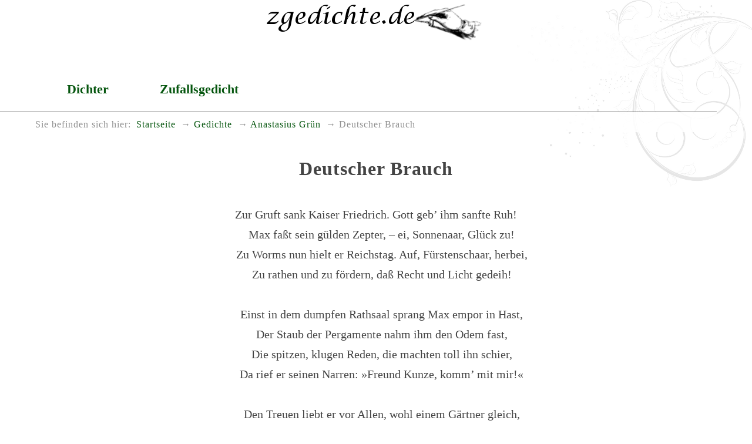

--- FILE ---
content_type: text/html
request_url: https://www.zgedichte.de/gedichte/anastasius-gruen/deutscher-brauch.html
body_size: 3154
content:
<!DOCTYPE html>
<html lang="de">
<head>
<meta charset="utf-8">
<title>Deutscher Brauch</title>
<meta name="viewport" content="width=device-width, initial-scale=1.0" />
<meta name="robots" content="index, follow" />
<meta name="description" content="Das Gedicht Deutscher Brauch schrieb der Dichter Anastasius&nbsp;Grün" />
<meta name="keywords" content="gruft,kaiser friedrich,max,kunze,frankreich" />
<meta name="author" content="Heiko Possel" />
<link rel="icon" type="image/ico" href="../../favicon.ico" />
<!-- css -->

<link rel="stylesheet" type="text/css" href="../../style/boilerplate.css" />
<link rel="stylesheet" type="text/css" href="../../style/basic.css" />

</head>
<body>

<div id="wrapper" itemscope itemtype="https://schema.org/Article" class="gridContainer clearfix">

<header  id="top" class="fluid" role="banner" itemprop="brand" itemscope itemtype="https://schema.org/Brand">
	
<meta itemprop="name" content="zgedichte.de - Die besten Gedichte">
<meta itemprop="description" content="Umfassende Sammlung gemeinfreier Gedichte">
<a href="https://www.zgedichte.de/" title="Zur Startseite" rel="home">
<h1><img itemprop="logo" src="https://www.zgedichte.de/images/schriftzug.png" class="schriftzug" alt="Die besten Gedichte" /></h1></a>

</header>
<nav id="nav" role="navigation" class="fluid no-print"><ul id="navlist">
 <li><a href="../../gedichte.html" title="DichterInnen A-Z">Dichter</a></li>
 <li><a href="../../zufallsgedicht.html" title="Zufälliges Gedicht anzeigen">Zufallsgedicht</a></li>

</ul>
</nav>

<nav id="breadcrumbs" class="fluid" role="menu" aria-label="breadcrumb"> 
<span id="brd_trailer">Sie befinden sich hier:</span><ul class="breadcrumbs-list"><li><a href="https://www.zgedichte.de" title="Startseite" aria-level="1"  role="menuitem">Startseite</a></li><li><a href="../../gedichte.html" title="Übersicht der DichterInnen"   aria-level="2" role="menuitem">Gedichte</a></li><li><a href="../../gedichte/anastasius-gruen.html" title="Die Gedichte von Anastasius&nbsp;Grün"   aria-level="3" role="menuitem">Anastasius&nbsp;Grün</a></li><li>Deutscher Brauch</li></ul></nav>

<article id="art" class="fluid"  role="main">
<div class="gedicht-main mittig">
<h2 itemprop="name" class="gedicht-titel">Deutscher Brauch</h2>
<br />
<div itemprop="articleBody" class="gedicht">
<p>Zur Gruft sank Kaiser Friedrich. Gott geb’ ihm sanfte Ruh!</p><p>Max faßt sein gülden Zepter, – ei, Sonnenaar, Glück zu!</p><p>Zu Worms nun hielt er Reichstag. Auf, Fürstenschaar, herbei,</p><p>Zu rathen und zu fördern, daß Recht und Licht gedeih!<p>&nbsp;</p><p>Einst in dem dumpfen Rathsaal sprang Max empor in Hast,</p><p>Der Staub der Pergamente nahm ihm den Odem fast,</p><p>Die spitzen, klugen Reden, die machten toll ihn schier,</p><p>Da rief er seinen Narren: »Freund Kunze, komm’ mit mir!«<p>&nbsp;</p><p>Den Treuen liebt er vor Allen, wohl einem Gärtner gleich,</p><p>Der jeden Baum mit Liebe pflegt in dem Gartenreich,</p><p>Doch einen sich erkoren, in dessen Schattenhut</p><p>Nach schwüler Tagesmüh’ er am liebsten Abends ruht.<p>&nbsp;</p><p>Es wallten nun die Beiden die Straßen ein und aus,</p><p>Dort auf dem großen Marktplatz sahn sie ein stattlich Haus,</p><p>Da rief der Kunz: »Mein König, schließt eure Augen schnell!</p><p>Denn, traun, schon las manch einer sich blind an dieser Stell’.<p>&nbsp;</p><p>Französisch ist’s; ihr wißt ja, wie’s Frankreichs Söhne treiben,</p><p>Die anders schreiben als sprechen und anders lesen als schreiben</p><p>Und anders sprechen als denken und anders setzen als singen,</p><p>Die groß in allem Kleinen und klein in großen Dingen.«<p>&nbsp;</p><p>Ein Rittersmann aus Frankreich wohnt in dem stolzen Haus,</p><p>Sein Wappenschild, hell glänzend, hängt hoch zur Pfort’ heraus,</p><p>Mit Schnörkelzügen zierlich in blankem Goldesschein</p><p>Schrieb rings er diese Worte ums bunte Wappen ein:<p>&nbsp;</p><p>»Erst Gott zum Gruß, wer’s lieset! Auf, Deutscher, kühn und werth,</p><p>Hier harrt ein Schild des deinen, wenn kampfesfroh dein Schwert,</p><p>Und magst du mich bezwingen nach Ritterbrauch und Recht,</p><p>Will ich mich dir verdingen als letzter Rüdenknecht.«<p>&nbsp;</p><p>Stumm schritt der König fürder; doch an des Ritters Schild</p><p>Hängt bald ein Edelknappe der Habsburg Wappenbild;</p><p>Und mit dem Frühroth harrend auf sand’gem Kampfesrund,</p><p>Der König gegenüber dem fränk’schen Ritter stund.<p>&nbsp;</p><p>Und säng’ ich, wie er geschwungen das Schwert, sein breites, treues,</p><p>Wie flink gelenkt den Kampfspeer, so säng’ ich euch nichts Neues;</p><p>Und sagt’ ich, wie nimmermüde er Hieb und Stoß gesellt,</p><p>Ihr wißt ja, wie’s der Deutsche genüber dem Franzmann hält.<p>&nbsp;</p><p>Und höher stieg die Sonne; der Franzmann lag im Sand,</p><p>Das Siegesschwert hell leuchtend ragt hoch in Maxens Hand,</p><p>»So schlägt ein deutscher Ritter!« er sprach’s und stand verklärt,</p><p>Wie Sankt Michael der Sieger mit seinem Flammenschwert.<p>&nbsp;</p><p>»Ihr habt euch mir ergeben als letzter Rüdenknecht,</p><p>Wohlan, ihr sollt erfahren nun meines Amtes Recht!«</p><p>Sein Schwert nun schwang er dreimal: »Steht auf, mein Ritter werth!</p><p>So schlägt ein deutscher König, seid brav wie euer Schwert!«<p>&nbsp;</p><p>Sing’s allem Land, ihr Sänger, des Fürsten That und Wort,</p><p>Neigt euer Schwert, ihr Ritter, vor eueres Kreises Hort,</p><p>Bekränzt des Siegers Schläfe, ihr schönsten deutschen Fraun,</p><p>Jauchzt auf, ihr deutschen Herzen, in allen deutschen Gaun!<p>&nbsp;</p><p>Viel saft’ge Trauben schwellen ringsher um Worms am Rhein,</p><p>»Milch unsrer lieben Frauen,« so heißt dort jener Wein;</p><p>Saugt jene Milch, ihr Greise, sie macht euch wieder zum Kind,</p><p>O Herr, gib unsrem Lande viel Milch so süß und lind!<p>&nbsp;</p><p>Aus Goldgefäßen quoll sie an Maxens Abendtisch,</p><p>Gleichwie aus goldnen Eutern, so labend und so frisch;</p><p>Wie zecht’ an Maxens Seite der fränk’sche Rittersmann!</p><p>Wie wärmend da der Glühborn durch Kunzens Kehle rann!<p>&nbsp;</p><p>Der Franzmann hob den Becher, begeistert flammt sein Blut:</p><p>»Heil Max dir, edler Deutscher, so tapfer und so gut!«</p><p>»»Hoho!«« rief Kunz halb grimmig, »»jetzt bindet mit mir an,</p><p>Wert auf dieß Wohl herzinn’ger und besser trinken kann!««<p>&nbsp;</p><p>Und säng’ ich, wie er das Kelchglas geschwungen, sein tiefes, treues,</p><p>Wie flink die Krüg’ entsiegelt, so säng ich euch nichts Neues;</p><p>Und sagt’ ich, wie nimmermüde er Glas zu Glas gesellt,</p><p>Ihr wißt, ja, wie’s der Deutsche genüber dem Becher hält.<p>&nbsp;</p><p>Wie Schilder klangen die Humpen zusammen hell mit Macht,</p><p>Die Blicke blitzten genüber wie Lanzen in der Schlacht!</p><p>Wer fiel, wer stand im Wettkampf? Wohl kam es nie ans Licht;</p><p>Frug man am Morgen die Beiden, sie wußten’s selber nicht.</p>
</div>
<br />
<div class="sig-dichter"><span itemprop="author" itemscope itemtype="https://schema.org/Person"><span itemprop="name">Anastasius&nbsp;Grün</span></span><br />(*&nbsp;1808-04-11, &#8224;&nbsp;1876-09-12)</div><br />

<hr class="hr-ged no-print" />
<br />Weitere gute <a href="../../gedichte/anastasius-gruen.html">Gedichte von Anastasius&nbsp;Grün</a> zum Lesen.
<br /><br />
<hr class="hr-ged no-print" />
<br />
<br />



<br />
<br />
<br />
<br />
</div> <!-- Gedicht -->
</article>
</div> <!-- wrapper -->

<footer id="foot" class="fluid no-print">

<nav id="navf" role="navigation" class="fluid no-print">
<ul id="navlisft">
 <li><a href="../../impressum.html" title="Impressum aufrufen">Impressum</a></li>
 <li><a href="../../privacy.html" title="Datenschutzerklärung anzeigen">Datenschutz</a></li>

</ul>
</nav>



</footer>

</body>
</html>